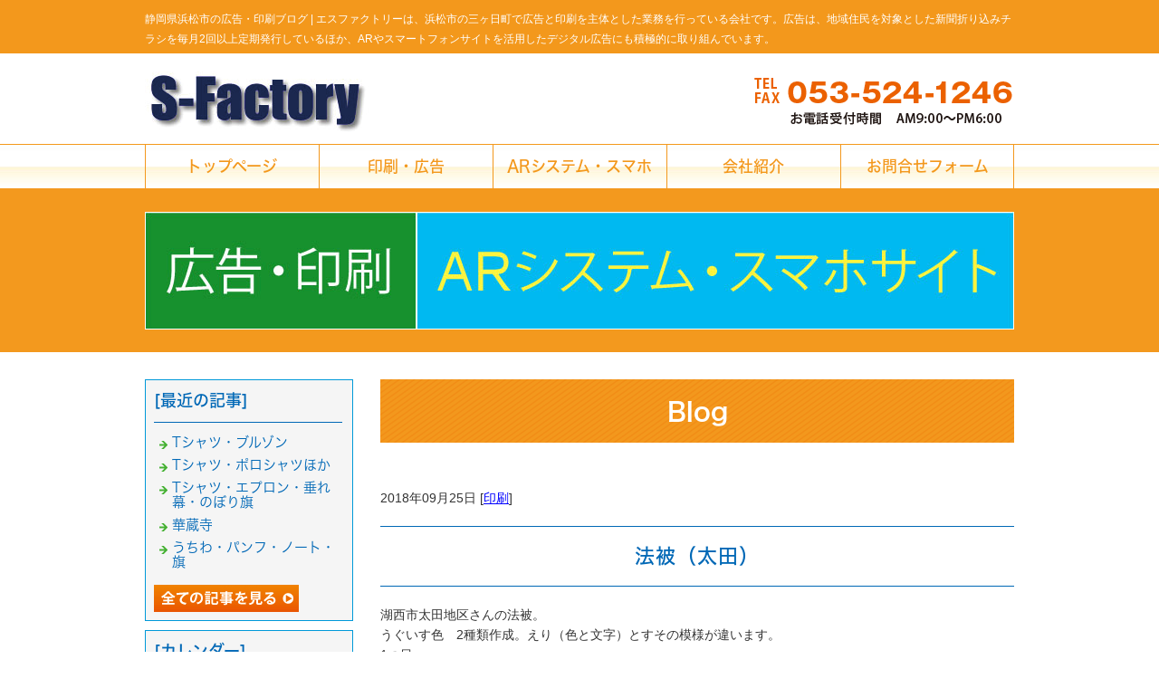

--- FILE ---
content_type: text/html; charset=shift_jis
request_url: https://www.s-factory.me/businessblog/107_2018-09-25_13-50-00.html
body_size: 2719
content:
<!DOCTYPE html>
<html lang="ja">
<head>
<meta charset="Shift_JIS">
<title>法被（太田） - 静岡県浜松市の広告・印刷ブログ</title>
<meta name="robots" content="noydir">
<meta property="og:title" content="法被（太田） - 静岡県浜松市の広告・印刷ブログ">
<meta property="og:site_name" content="静岡県浜松市の広告・印刷ブログ">
<meta property="og:type" content="blog">
<meta property="og:image" content="https://www.s-factory.me/dataimge/1537850893.jpg">
<meta property="og:image" content="https://www.s-factory.me/dataimge/1537850972.jpg">
<meta property="og:image" content="https://www.s-factory.me/dataimge/1537851187.jpg">
<meta property="og:image" content="https://www.s-factory.me/dataimge/1537851586.jpg">

<meta name="keywords" content="浜松市,広告,印刷">
<link rel="canonical" href="https://www.s-factory.me/businessblog/107_2018-09-25_13-50-00.html">
<link rel="alternate" media="only screen and (max-width: 640px)" href="https://www.s-factory.me/smartphone/businessblog/107_2018-09-25_13-50-00.html">
<link rel="stylesheet" href="/datacss/style-700.css">
<script src="//typesquare.com/accessor/script/typesquare.js?C2fmSg9~Yh4%3D&fadein=0" charset="utf-8"></script>
<script src="https://ajax.googleapis.com/ajax/libs/jquery/1.9.0/jquery.min.js"></script>
<script src="/datajs/header-hight.js"></script>
<script src="/datajs/pagetop.js"></script>
<script src="/dropdown/dropdown.js" charset="shift_jis"></script>

<!-- Google tag (gtag.js) -->
<script async src="https://www.googletagmanager.com/gtag/js?id=G-VPZ2YGPZ26"></script>
<script>
  window.dataLayer = window.dataLayer || [];
  function gtag(){dataLayer.push(arguments);}
  gtag('js', new Date());
  gtag('config', 'UA-80857164-48');
  gtag('config', 'G-VPZ2YGPZ26');
</script>
<meta name="description" content="湖西市太田地区さんの法被。 うぐいす色　2種類作成。えり（色と文字）とすその模様が違います。1つ目2つ目">
<meta name="viewport" content="width=1260">
<script>iPhone_seturl="/smartphone/businessblog/107_2018-09-25_13-50-00.html";iPhone_gocheck="on"; </script>
<script type="text/javascript" src="/datajs/iPhone.js" charset="shift_jis"></script>

</head>
<body>


<div id="WRAPPER">
<div id="backimgArea">

<div id="h1Area">
	<div id="h1top">
	<h1>静岡県浜松市の広告・印刷ブログ | エスファクトリーは、浜松市の三ヶ日町で広告と印刷を主体とした業務を行っている会社です。広告は、地域住民を対象とした新聞折り込みチラシを毎月2回以上定期発行しているほか、ARやスマートフォンサイトを活用したデジタル広告にも積極的に取り組んでいます。</h1>
	</div>
</div>
<div class="headertop-Area">
	<div class="headertop">
		<div class="headertop-left">
		<a href="/"><img src="/skinimg/logo-left.png" title="エスファクトリー" alt="エスファクトリー" width="250" height="72"></a>
		</div>
		<div class="headertop-right">
		<img src="/skinimg/logo-right.png" title="TEL:053-524-1246" alt="TEL:053-524-1246" width="290" height="100">
		</div>
	</div>
</div>
<div class="navi_bg"><ul id="nav5" class="nav">
<li class="navi_moji">
<a href="/" >トップページ</a></li>
<li class="navi_moji">
<a href="/advertisement.html" >印刷・広告</a></li>
<li class="navi_moji">
<a href="/system.html" >ARシステム・スマホ</a></li>
<li class="navi_moji">
<a href="/company.html" >会社紹介</a></li>
<li class="navi_moji">
<a href="/email/mail/form.cgi" >お問合せフォーム</a></li>
</ul></div>


<div id="page_title_imges"><img src="/dataimge/1618811342.jpg" alt="広告・印刷"></div>

<div id="mainArea">
<div id="mainbackArea">
<div id="one_maincolumn">
<div class="newsblogbox">

<div id="blog_column">
<div class="daititlebox mb20">
<h2>Blog</h2>
</div>
<div class="blogentry">2018年09月25日 [<a href="https://www.s-factory.me/businessblog/printing/">印刷</a>]</div>
<div class="blogsub"><h2>法被（太田）</h2></div>
<div class="blogmes">湖西市太田地区さんの法被。<br>うぐいす色　2種類作成。えり（色と文字）とすその模様が違います。<br>1つ目<img src="/dataimge/1537850893.jpg" width="614" height="461" alt="太田1" title="太田1"><img src="/dataimge/1537850972.jpg" width="614" height="461" alt="太田2" title="太田2"><br>2つ目<img src="/dataimge/1537851187.jpg" width="614" height="461" alt="太田3" title="太田3"><img src="/dataimge/1537851586.jpg" width="614" height="461" alt="太田4" title="太田4"></div>



</div>

<div id="leftnabi">


<div class="navi-b">

<div class="blogNavi mb10">
<div class="navi-b-title">[最近の記事]</div>
<hr>
<ul class="lineheight-120">
<li><a href="/businessblog/printing/20250604249.html">Tシャツ・ブルゾン</a></li><li><a href="/businessblog/printing/20250217248.html">Tシャツ・ポロシャツほか</a></li><li><a href="/businessblog/printing/20241017247.html">Tシャツ・エプロン・垂れ幕・のぼり旗</a></li><li><a href="/businessblog/printing/20241017246.html">華蔵寺</a></li><li><a href="/businessblog/printing/20241017245.html">うちわ・パンフ・ノート・旗</a></li>
</ul>
<a href="/businessblog/list"><img src="/skinimg/kijilist-s.jpg" alt="記事一覧" width="160" height="30"></a>
</div>

<div class="blogNavi mb10">
<div class="navi-b-title">[カレンダー]</div>
<hr>
<div class="navi-b-cal">9月
<table border=0 cellspacing=0 cellpadding=0 summary="カレンダー" class="calendar">
<tr>
<td nowrap>日</td>
<td nowrap>月</td>
<td nowrap>火</td>
<td nowrap>水</td>
<td nowrap>木</td>
<td nowrap>金</td>
<td nowrap>土</td>
</tr>
<tr>
<td class="day_" nowrap></td>
<td class="day_" nowrap></td>
<td class="day_" nowrap></td>
<td class="day_" nowrap></td>
<td class="day_" nowrap></td>
<td class="day_" nowrap></td>
<td class="day" nowrap>1</td>
</tr>
<tr>
<td class="day" nowrap>2</td>
<td class="day" nowrap>3</td>
<td class="day" nowrap>4</td>
<td class="day" nowrap>5</td>
<td class="day" nowrap>6</td>
<td class="day" nowrap>7</td>
<td class="day" nowrap>8</td>
</tr>
<tr>
<td class="day" nowrap>9</td>
<td class="day" nowrap>10</td>
<td class="day" nowrap>11</td>
<td class="day" nowrap>12</td>
<td class="day" nowrap>13</td>
<td class="day" nowrap>14</td>
<td class="day" nowrap>15</td>
</tr>
<tr>
<td class="day" nowrap>16</td>
<td class="day" nowrap>17</td>
<td class="day" nowrap>18</td>
<td class="day" nowrap>19</td>
<td class="day" nowrap>20</td>
<td class="day" nowrap>21</td>
<td class="day" nowrap>22</td>
</tr>
<tr>
<td class="day" nowrap>23</td>
<td class="day_on" nowrap><a href="https://www.s-factory.me/businessblog/2018-09-24" class="on">24</a></td>
<td class="day_on" nowrap><a href="https://www.s-factory.me/businessblog/2018-09-25" class="on">25</a></td>
<td class="day" nowrap>26</td>
<td class="day" nowrap>27</td>
<td class="day" nowrap>28</td>
<td class="day" nowrap>29</td>
</tr>
<tr>
<td class="day" nowrap>30</td>
<td class="day_" nowrap></td>
<td class="day_" nowrap></td>
<td class="day_" nowrap></td>
<td class="day_" nowrap></td>
<td class="day_" nowrap></td>
<td class="day_" nowrap></td>
</tr>
</table>
<a href="https://www.s-factory.me/businessblog/2018-08">&lt;前月</a>
今月
<a href="https://www.s-factory.me/businessblog/2018-10">翌月&gt;</a>
</div>
</div>

<div class="blogNavi mb20">
<div class="navi-b-title">[カテゴリーリスト]</div>
<hr>
<ul class="lineheight-120">
<li><a href="https://www.s-factory.me/businessblog/printing/">印刷</a></li><li><a href="https://www.s-factory.me/businessblog/advertising/">広告</a></li><li><a href="https://www.s-factory.me/businessblog/other/">その他</a></li>
</ul>
</div>

</div>


</div>
</div>
</div>
</div>
</div>

<p id="page-top"><a href="#WRAPPER">PageTop</a></p>



<div id="bottomArea">
<div id="footer">
<div id="breadcrumbs">
			<ul>
				<li>
				<a href="/"><span style="title">トップページ</span></a>
				</li>
				<li>
				<a href="https://www.s-factory.me/businessblog/"><span style="title">静岡県浜松市の広告・印刷ブログ</span></a>
				</li>
				<li>
				<span style="title">法被（太田）</span>
				</li>
			</ul>
			</div>

<ul class="footer-yokolist">
<li><a href="/./">トップページ</a></li>
<li><a href="/./print.html">PRINT（印刷）</a></li>
<li><a href="/./system.html">ARシステム・スマホ</a></li>
<li><a href="/./company.html">会社紹介</a></li>
<li><a href="/./times.html">みっかびTimes・奥浜名湖Times</a></li>
<li><a href="/./design.html">サインデザイン</a></li>
<li><a href="/./original.html">オリジナルTシャツ</a></li>
<li><a href="/./advertisement.html">印刷・広告</a></li>
</ul>
</div>
<div class="copyrightbox">
<p>Copyright(C) エスファクトリー All Right Reserved.</p>
</div>
</div>

<br class="clear">
</div>
</div>

</body>
</html>


--- FILE ---
content_type: text/css
request_url: https://www.s-factory.me/datacss/nabi230.css
body_size: 1174
content:
/***********************************************
nabi230.css
body:960px　leftnabi:230px　contents:700px

■ナビボーダー：#f3981c
■ナビ文字：#f3981c
■ナビ背景：/systemcommon/sankaku.png
new-gray.gif
new-orange.gif
new-pink.gif
new-green.gif

***********************************************/

/*leftナビ***************************************/

#leftnabi{
	float:left;
	text-align:left;
	width:230px;
	}

#leftnabi .navi{
	float:left;
	text-align:left;
	width:230px;
	color:#f3981c;
	border-top:1px solid #f3981c;
	border-left:1px solid #f3981c;
	border-right:1px solid #f3981c;
	margin-bottom:0px;
	display:inline;
	}

#leftnabi .navi ul {
	list-style-type:none;
	}

#leftnabi .navi li {
	clear:both;
	}

#leftnabi .navi .level1{
	float:left;
	}

#leftnabi .navi .level1 a {
	display:block;
	border-bottom:1px solid #f3981c;
	width:205px;
	padding:12px 0px 12px 25px;
	background:url(/systemcommon/sankaku.png) no-repeat;
	text-decoration:none;
	font-size : 1.7rem;
	line-height:150%;
	font-family:'Hiragino Kaku Gothic W5 JIS2004';
	color:#f3981c;
	}

@media all and (-ms-high-contrast:none){
#leftnabi .navi .level1 a {
	display:block;
	border-bottom:1px solid #f3981c;
	width:205px;
	padding:14px 0px 10px 25px; /* IEハック用 */
	background:url(/systemcommon/sankaku.png) no-repeat;
	text-decoration:none;
	font-size : 1.7rem;
	line-height:150%;
	font-family:'Hiragino Kaku Gothic W5 JIS2004';
	color:#f3981c;
	}
}

#leftnabi .navi .level1 a.onlink {
	width:205px;
	background-color:#efefef;
	padding:12px 0px 12px 25px;
	}

@media all and (-ms-high-contrast:none){
#leftnabi .navi .level1 a.onlink {
	width:205px;
	background-color:#efefef;
	padding:14px 0px 10px 25px; /* IEハック用 */
	}
}

#leftnabi .navi .level1 a:visited {
	width:205px;
	text-decoration:none;
	padding:12px 0px 12px 25px;
	font-size : 1.7rem;
	line-height:150%;
	font-family:'Hiragino Kaku Gothic W5 JIS2004';
	color:#f3981c;
	}

@media all and (-ms-high-contrast:none){
#leftnabi .navi .level1 a:visited {
	width:205px;
	text-decoration:none;
	padding:14px 0px 10px 25px; /* IEハック用 */
	font-size : 1.7rem;
	line-height:150%;
	font-family:'Hiragino Kaku Gothic W5 JIS2004';
	color:#f3981c;
	}
}

#leftnabi .navi .level1 a:hover {
	background-color:#f6f6f6;
	}

#leftnabi .navi .naviimges img{
	margin:0 auto;
	text-align:center;
	clear:both;
	}

#leftnabi .navi .naviimges {
	float:left;
	text-align:left;
	clear:both;
	background:none;
	border-bottom:1px solid #f3981c;
	margin:0px;
	padding:0px;
	width:230px;
	}

#leftnabi .navi .naviimges a:hover img{
	opacity:0.5;
	filter:alpha(opacity=50);
	}

#leftnabi .navi .block{
	float:left;
	text-align:left;
	clear:both;
	width:230px;
	padding:0px;
	margin:0px;
	border-bottom:1px solid #f3981c;
	display:inline;
	}

#leftnabi .navi .blocktxt{
	float:left;
	text-align:left;
	clear:both;
	width:210px;
	padding:10px;
	margin:0px;
	border-bottom:1px solid #f3981c;
	display:inline;
	}

#leftnabi .navi span.ptag {
	float:left;
	text-align:left;
	width:210px;
	padding-top:10px;
	margin-left:10px;
	margin-right:10px;
	padding-bottom:10px;
	display:inline;
	}

#leftnabi .navi .block img{
	margin:0 auto;
	text-align:center;
	clear:both;
	}

/*rightナビ***************************************/

#rightnabi{
	float:right;
	text-align:right;
	width:230px;
	margin:0px;
	padding-bottom:20px;
	}

#rightnabi .navi{
	float:left;
	text-align:left;
	border-top:0px solid #f3981c;
	border-left:0px solid #f3981c;
	border-right:0px solid #f3981c;
	width:230px;
	color:#f3981c;
	margin-bottom:10px;
	background-color:#ffffff;
	display:inline;
	}

#rightnabi .navi ul {
	list-style-type:none;
	}

#rightnabi .navi li {
	clear:both;
	}

#rightnabi .navi .level1{
	float:left;
	}

#rightnabi .navi .level1 a {
	display:block;
	border-bottom:1px solid #f3981c;
	width:205px;
	padding:12px 0px 12px 25px;
	background:url(/systemcommon/sankaku.png) no-repeat;
	text-decoration:none;
	font-size : 1.7rem;
	line-height:150%;
	font-family:'Hiragino Kaku Gothic W5 JIS2004';
	color:#f3981c;
	}

@media all and (-ms-high-contrast:none){
#rightnabi .navi .level1 a {
	display:block;
	border-bottom:1px solid #f3981c;
	width:205px;
	padding:14px 0px 10px 25px; /* IEハック用 */
	background:url(/systemcommon/sankaku.png) no-repeat;
	text-decoration:none;
	font-size : 1.7rem;
	line-height:150%;
	font-family:'Hiragino Kaku Gothic W5 JIS2004';
	color:#f3981c;
	}
}

#rightnabi .navi .level1 a.onlink {
	width:205px;
	background-color:#efefef;
	padding:12px 0px 12px 25px;
	}

@media all and (-ms-high-contrast:none){
#rightnabi .navi .level1 a.onlink {
	width:205px;
	background-color:#efefef;
	padding:14px 0px 10px 25px; /* IEハック用 */
	}
}

#rightnabi .navi .level1 a:visited {
	width:205px;
	text-decoration:none;
	padding:12px 0px 12px 25px;
	font-size : 1.7rem;
	line-height:150%;
	font-family:'Hiragino Kaku Gothic W5 JIS2004';
	color:#f3981c;
	}

@media all and (-ms-high-contrast:none){
#rightnabi .navi .level1 a:visited {
	width:205px;
	text-decoration:none;
	padding:14px 0px 10px 25px; /* IEハック用 */
	font-size : 1.7rem;
	line-height:150%;
	font-family:'Hiragino Kaku Gothic W5 JIS2004';
	color:#f3981c;
	}
}

#rightnabi .navi .level1 a:hover {
	background-color:#f6f6f6;
	}

#rightnabi .navi .naviimges img{
	margin:0 auto;
	text-align:center;
	clear:both;
	}

#rightnabi .navi .naviimges {
	float:left;
	text-align:left;
	clear:both;
	background:none;
	border-bottom:1px solid #f3981c;
	margin:0px;
	padding:0px;
	width:230px;
	}
	
#rightnabi .navi .naviimges a:hover img{
	opacity:0.5;
	filter:alpha(opacity=50);
	}

#rightnabi .navi .block{
	float:left;
	text-align:left;
	clear:both;
	width:230px;
	padding:0px;
	margin:0px;
	border-bottom:1px solid #f3981c;
	display:inline;
	}

#rightnabi .navi .blocktxt{
	float:left;
	text-align:left;
	clear:both;
	width:210px;
	padding:10px;
	margin:0px;
	border-bottom:1px solid #f3981c;
	display:inline;
	}

#rightnabi .navi span.ptag {
	float:left;
	text-align:left;
	width:210px;
	padding-top:10px;
	margin-left:10px;
	margin-right:10px;
	padding-bottom:10px;
	display:inline;
	}

#rightnabi .navi .block img{
	margin:0 auto;
	text-align:center;
	clear:both;
	}

/*------------------------------------------
What's New（サイドナビ側）
------------------------------------------*/

.sidenews{
	float:left;
	text-align:left;
	width:230px;
	color:#333333;
	border:1px solid #f3981c;
	margin-bottom:10px;
	overflow-x:hidden;
	}

.sidenews img{
	margin:0 auto;
	text-align:center;
	clear:both;
	}

.sidenews .news_cnt{
	float:left;
	text-align:left;
	clear:both;
	width:210px;
	padding:5px 10px 0px 10px;
	}

.sidenews .news_l img{
	margin:0 auto;
	text-align:center;
	clear:both;
	padding:5px 10px 0px 10px;
	}

.sidenews .news_r{
	float:left;
	text-align:left;
	clear:both;
	width:210px;
	padding:5px 10px 0px 10px;
	}

.sidenews hr{
	float:left;
	text-align:left;
	border-top:1px solid #cccccc;
	border-left:0px solid #cccccc;
	border-bottom:0px solid #cccccc;
	border-right:0px solid #cccccc;
	width:195px;
	display:inline;
	margin:5px 0;
	}

.sidenews .rss{
	float:left;
	text-align:left;
	clear:both;
	}

.rss img{
	float:left;
	text-align:left;
	clear:both;
	}

/*------------------------------------------
携帯QRコード
------------------------------------------*/

.sideqr {
	margin:0 auto;
	text-align:center;
	clear:both;
	width:230px;
	border:1px solid #f3981c;
	margin-bottom:10px;
	}

.sideqr img{
	margin:0 auto;
	text-align:center;
	}

/*------------------------------------------
Access up area
------------------------------------------*/

#accessnavi {
	float: left;
	text-align: left;
	width: 230px;
	color: #888888;
	border-left: 1px solid #f3981c;
	border-right: 1px solid #f3981c;
	display:inline;
	margin-bottom: 20px;
	}

#accessnavi .accessupnavi a {
	display:block;
	border-bottom:1px solid #f3981c;
	width:205px;
	padding:12px 0px 12px 25px;
	background:url(/systemcommon/sankaku.png) no-repeat;
	text-decoration:none;
	font-size : 1.4rem;
	color:#f3981c;
	}

@media all and (-ms-high-contrast:none){
#accessnavi .accessupnavi a {
	display:block;
	border-bottom:1px solid #f3981c;
	width:205px;
	padding:14px 0px 10px 25px; /* IEハック用 */
	background:url(/systemcommon/sankaku.png) no-repeat;
	text-decoration:none;
	font-size : 1.4rem;
	color:#f3981c;
	}
}

#accessnavi .accessupnavi a:hover {
	background-color:#f6f6f6;
	}



--- FILE ---
content_type: text/css
request_url: https://www.s-factory.me/datacss/pc-new-original.css
body_size: 2072
content:
/***********************************************
FileName: pc-new-original.css　700-230　2021-01-18
***********************************************/

/*------------------------------------------
My original
------------------------------------------*/

#h1Area{
	background-color:#f3981c;
	}

h1 {
	color: #ffffff;
	}

.newsmainAria {
	border: 1px solid #f3981c;
	}

ul.footer-yokolist li a {
	border-left: 1px solid #fff;
	padding: 0px 10px 0px 10px;
	color: #ffffff !important;
	}

ul.footer-yokolist li:last-child a {
	border-left: 1px solid #fff;
	padding: 0px 10px 0px 10px;
	color: #ffffff !important;
	border-right: 1px solid #fff;
	}

#breadcrumbs {
	border-bottom: 1px dashed #fff;
	}

#breadcrumbs a {
	color: #ffffff;
	}

#breadcrumbs ul li {
	color: #ffffff;
	}

#breadcrumbs ul li::before {
	content: " > ";
	color: #ffffff;
	}

.copyrightbox p {
	color: #fff;
	}

#page_title_imges {
	margin-bottom:0px;
	margin: 25px 0px;
	}

.new-side-box .nb-sbox .newstopzone span.news-title {
	font-size: 1.4rem;
	}

/*------------------------------------------
新着・ブログのトップページ調整用
【重要】同じ値のwidthは、全て変更する事
------------------------------------------*/

.newsmain{
	width:668px !important;
	margin-left:0px;
	}

.newsmain hr{
	width:668px !important;
	}

.news-title{
	width:641px;
	}

.newstopzone{
	width:668px;
	}

.news-daytitle{
	width:540px;
	}

.newstopzone-R{
	width:540px;
	}

/*------------------------------------------
見出し文
------------------------------------------*/

.midashi {
	margin-bottom: 10px;
	font-family: 'Hiragino Kaku Gothic W5 JIS2004';
	color:#0068B6;
	font-size:2rem;
	}

/*------------------------------------------
h4タグ
------------------------------------------*/

h4 {
	margin-bottom: 10px;
	font-family: 'Hiragino Kaku Gothic W5 JIS2004';
	color:#0068B6;
	font-size:2rem;
	margin: 0px;
	}

/*------------------------------------------
記事（設定変更）
------------------------------------------*/

h5 {
	margin-bottom: 10px;
	font-family: 'Hiragino Kaku Gothic W5 JIS2004';
	color:#0068B6;
	font-size:2rem;
	margin: 0px;
	}

.qasize-q{
	font-family: 'Hiragino Kaku Gothic W5 JIS2004';
	color:#0068B6;
	font-size:1.4rem;
	}

.qalistsize-q{
	font-family: 'Hiragino Kaku Gothic W5 JIS2004';
	color:#0068B6;
	font-size:1.4rem;
	}

.checkboxfont td{
	border: 0px !important;
	font-family:'Hiragino Kaku Gothic W6 JIS2004';
	color:#0068B6;
	font-size:2.4rem;
	}

.midashi40{
	font-family:'Hiragino Kaku Gothic W5 JIS2004';
	color:#0068B6;
	font-size:2rem;
	}

.box41{
	float: left;
	text-align: left;
	width:100%;
	font-family: 'Hiragino Kaku Gothic W5 JIS2004';
	color:#0068B6;
	font-size: 2rem;
	line-height: 160%;
	}

.meriticon{
	float: left;
	text-align: center;
	width: 160px;
	padding: 24px 10px 24px 10px;
	background: url(/skinimg/merit-imges.png) no-repeat;
	font-family: 'Hiragino Mincho W5 JIS2004';
	color: #ffffff;
	font-size: 2rem;
	line-height: 160%;
	font-weight: normal;
	}

.box42-U{
	float: left;
	text-align: left;
	width: 500px;
	font-family: 'Hiragino Kaku Gothic W6 JIS2004';
	color:#0068B6;
	font-size: 2.4rem;
	line-height: 160%;
	font-weight: normal;
	}

p.title43 {
	margin: 0 auto;
	text-align: center;
	font-family:'Hiragino Kaku Gothic W5 JIS2004';
	color:#ffffff;
	font-size:2rem;
	line-height: 180%;
	}

.box44-top{
	background-color:#555555;
	font-family:'Hiragino Kaku Gothic W5 JIS2004';
	color:#ffffff;
	font-size:2rem;
	line-height: 160%;
	}

.pagelinkfont td{
	font-family:'Hiragino Kaku Gothic W5 JIS2004';
	color:#0068B6;
	font-size:1.6rem;
	}

.midashi45{
	font-family:'Hiragino Kaku Gothic W6 JIS2004';
	color:#0068B6;
	font-size:2.4rem;
	}

/*------------------------------------------
フォトループ背景100％
------------------------------------------*/

.backloop{
	float:left;
	width:100%;
	background-repeat:no-repeat;
	padding-top: calc(1000 / 2000 * 100%); /* calc(画像高さ ÷ 画像横幅 × 100%) */
	background-size: cover;
	}

/*------------------------------------------
NwesBlog Area
------------------------------------------*/

/*新着情報を入れる線付きの箱*/

.new-side-Area{
	float: left;
	text-align: left;
	clear: both;
	border: 1px solid #f3981c;
	width: 230px;
	margin-bottom: 10px;
	}

.new-side-box{
	float: left;
	text-align: left;
	width: 210px;
	padding: 10px 10px 0px 10px;
	}

/*新着情報のスクロールバー有無どちらでも正常に表示させるための定義*/

.newslist{
	float: left;
	text-align: left;
	width: 95%;
	}

/*新着情報の内容が入る箱（繰り返し）*/

.newszone{
	float: left;
	text-align: left;
	width: 100%;
	}

.newszone img{
	margin: 0 auto;
	text-align: center;
	padding-bottom: 5px;
	max-width:230px;
	}

.newszone hr{
	float:left;
	text-align:left;
	border:1px solid #cccccc;
	border-left:0px solid #cccccc;
	border-right:0px solid #cccccc;
	border-bottom:0px solid #cccccc;
	width:100%;
	display:inline;
	margin:10px 0;
	}

ul.siderss{
	float:left;
	text-align:left;
	width:100%;
	margin-top: 10px;
	}

ul.siderss li{
	list-style-type:none;
	float:left;
	text-align:left;
	margin-right: 10px;
	}

/*メインニュースボックス*/

.newsbox img {
	float: right;
	text-align: right;
	padding: 10px 10px 10px 10px;
	}

#one_newsArea{
	width:340px;
	float:left;
	}

.newsmainAria hr{
	border-top:1px solid #cccccc;
	border-bottom:0px solid #cccccc;
	border-left:0px solid #cccccc;
	border-right:0px solid #cccccc;
	width:642px;
	}

.newsmainAria .newsmain img {
	max-width: 200px;
	float: right;
	padding: 0px 10px 10px 10px;
	}

/*メインブログボックス2個*/

#one_blogArea{
	float:left;
	width:340px;
	margin-left:20px;
	}

#one_blogArea .centerclear{
	width:auto;
	float:left;
	}

#one_blogArea .newszone img{
	max-width:286px;
	}

.newszone img{
	max-width:190px;
	}

#one_blogArea .sidenews {
	float: left;
	border: 1px solid #f3981c;
	padding: 10px 10px 10px 10px;
	width: 318px;
	}

.sidenews b{
	color:#888;
	}

#one_blogArea .sidenews hr{
	float:left;
	text-align:left;
	border:1px solid #cccccc;
	border-left:0px solid #46B035;
	border-right:0px solid #46B035;
	border-bottom:0px solid #46B035;
	width:100%;
	display:inline;
	margin:5px 0;
	}

#one_blogArea .sidenews .nb-wbox img{
	padding: 0 0 10px 0;
	}

#one_newsArea .newsbox{
	float: left;
	text-align: left;
	width: 95%;
	}

#one_newsArea .newsbox img {
	margin: 0 auto;
	text-align: center;
	padding-bottom: 5px;
	max-width: 286px;
	float:none;
	padding:0px 0px 5px 0px;
	}

#one_newsArea .sidenews {
	float: left;
	border: 1px solid #f3981c;
	padding: 10px 10px 10px 10px;
	width: 318px;
	}

#one_newsArea .sidenews hr{
	float:left;
	text-align:left;
	border:1px solid #cccccc;
	border-left:0px solid #46B035;
	border-right:0px solid #46B035;
	border-bottom:0px solid #46B035;
	width:100%;
	display:inline;
	margin:5px 0;
	}

p.newstitle{
	font-size: 1.4rem;
	color:#333333;
	font-weight:normal;
	}

.sidenews .rss{
	margin-top:10px;
	}

.sidenews b{
	color:#888888;
	}

#one_newsArea .sidenews .nb-wbox img{
	padding: 0 0 10px 0;
	}

/*メインブログボックス1個*/

.newsmainAria .newslist{
	width:100%;
	}

.newsmainAria .newszone img{
	float: right;
	text-align: right;
	padding: 0 0 10px 0;
	}

.newsmainAria br{
	clear:left;
	}

/*コンテンツ側で一列の場合*/

.one-main-Area{
	float: left;
	text-align: left;
	clear: both;
	}

/*コンテンツ側で二列の場合*/

.two-main-Area{
	float: left;
	text-align: left;
	clear: both;
	}

/*サイドブログ*/

.new-side-box b{
	color:#888;
	}

.new-side-box .nb-sbox img{
	padding: 10px 0;
	max-width: 190px;
	}

/*------------------------------------------
テンプレートArea
------------------------------------------*/

.headertop-Area{
	float: left;
	text-align: center;
	width: 100%;
	clear: both;
	background-color: #ffffff;
	}

.headertop{
	margin: 0 auto;
	text-align: left;
	clear: both;
	width: 960px;
	}

.headertop-left {
	float: left;
	text-align: left;
	width: 250px;
	padding: 20px 420px 8px 0px;
	}

.headertop-right {
	float: left;
	text-align: left;
	width: 290px;
	}

.headertop-right a:hover img{
	opacity:0.5;
	filter:alpha(opacity=50);
	}

.headertop-Area img{
	margin: 0 auto;
	text-align: center;
	}

.headerbottom-Area{
	margin: 0 auto;
	text-align: center;
	width:960px;
	clear: both;
	}

.headerbottom-Area img{
	margin: 0 auto;
	text-align: center;
	}

.sidetop-Area{
	float: left;
	text-align: left;
	width:230px;
	clear: both;
	}

.sidetop-Area img{
	margin: 0 auto;
	text-align: center;
	}

.sidebottom-Area {
	float: left;
	text-align: left;
	width: 230px;
	clear: both;
	margin-top: 10px;
	}

.sidebottom-Area img{
	margin: 0 auto;
	text-align: center;
	}

.maintop-Area{
	float: left;
	text-align: left;
	width:100%;
	background-color:#f3981c;
	padding:25px 0;
	}

.maintop-Area img{
	margin: 0 auto;
	text-align: center;
	width:960px;
	clear: both;
	}

.mainbottom-Area{
	float: left;
	text-align: left;
	width:700px;
	clear: both;
	}

.mainbottom-Area img{
	margin: 0 auto;
	text-align: center;
	}

.bottomtop-Area{
	margin: 0 auto;
	text-align: center;
	width:960px;
	clear: both;
	}

.bottomtop-Area img{
	margin: 0 auto;
	text-align: center;
	}

.bottombottom-Area{
	margin: 0 auto;
	text-align: center;
	width:960px;
	clear: both;
	}

.bottombottom-Area img{
	margin: 0 auto;
	text-align: center;
	}
